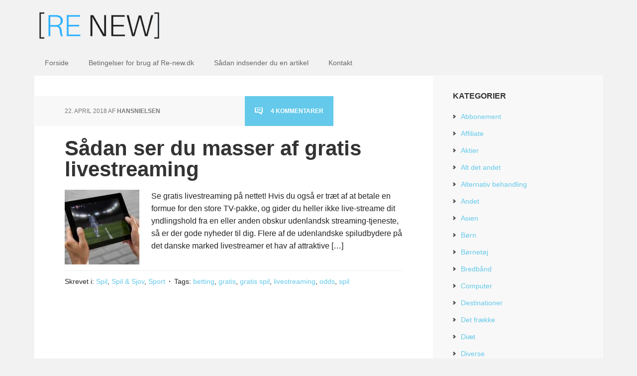

--- FILE ---
content_type: text/html; charset=UTF-8
request_url: https://www.re-new.dk/tag/odds/
body_size: 13181
content:
<!DOCTYPE html><html lang="da-DK"><head ><meta charset="UTF-8" /><meta name="viewport" content="width=device-width, initial-scale=1" /><meta name='robots' content='noindex, follow' /><style>img:is([sizes="auto" i], [sizes^="auto," i]) { contain-intrinsic-size: 3000px 1500px }</style><style type="text/css">.slide-excerpt { width: 30%; }
				.slide-excerpt { top: 0; }
				.slide-excerpt { left: 0; }
				.flexslider { max-width: 1140px; max-height: 445px; }
				.slide-image { max-height: 445px; }</style><style type="text/css">@media only screen
				and (min-device-width : 320px)
				and (max-device-width : 480px) {
					.slide-excerpt { display: none !important; }
				}</style><title>odds Archives - Re New</title><meta property="og:locale" content="da_DK" /><meta property="og:type" content="article" /><meta property="og:title" content="odds Archives - Re New" /><meta property="og:url" content="https://www.re-new.dk/tag/odds/" /><meta property="og:site_name" content="Re New" /> <script type="application/ld+json" class="yoast-schema-graph">{"@context":"https://schema.org","@graph":[{"@type":"CollectionPage","@id":"https://www.re-new.dk/tag/odds/","url":"https://www.re-new.dk/tag/odds/","name":"odds Archives - Re New","isPartOf":{"@id":"https://www.re-new.dk/#website"},"primaryImageOfPage":{"@id":"https://www.re-new.dk/tag/odds/#primaryimage"},"image":{"@id":"https://www.re-new.dk/tag/odds/#primaryimage"},"thumbnailUrl":"https://www.re-new.dk/wp-content/uploads/2016/11/gratis-livestreaming.jpeg","breadcrumb":{"@id":"https://www.re-new.dk/tag/odds/#breadcrumb"},"inLanguage":"da-DK"},{"@type":"ImageObject","inLanguage":"da-DK","@id":"https://www.re-new.dk/tag/odds/#primaryimage","url":"https://www.re-new.dk/wp-content/uploads/2016/11/gratis-livestreaming.jpeg","contentUrl":"https://www.re-new.dk/wp-content/uploads/2016/11/gratis-livestreaming.jpeg","width":2000,"height":1539,"caption":"Se gratis livestreaming hos spiludbyderne"},{"@type":"BreadcrumbList","@id":"https://www.re-new.dk/tag/odds/#breadcrumb","itemListElement":[{"@type":"ListItem","position":1,"name":"Hjem","item":"https://www.re-new.dk/"},{"@type":"ListItem","position":2,"name":"odds"}]},{"@type":"WebSite","@id":"https://www.re-new.dk/#website","url":"https://www.re-new.dk/","name":"Re New","description":"","potentialAction":[{"@type":"SearchAction","target":{"@type":"EntryPoint","urlTemplate":"https://www.re-new.dk/?s={search_term_string}"},"query-input":{"@type":"PropertyValueSpecification","valueRequired":true,"valueName":"search_term_string"}}],"inLanguage":"da-DK"}]}</script> <link rel='dns-prefetch' href='//fonts.googleapis.com' /><link rel="alternate" type="application/rss+xml" title="Re New &raquo; Feed" href="https://www.re-new.dk/feed/" /><link rel="alternate" type="application/rss+xml" title="Re New &raquo;-kommentar-feed" href="https://www.re-new.dk/comments/feed/" /><link rel="alternate" type="application/rss+xml" title="Re New &raquo; odds-tag-feed" href="https://www.re-new.dk/tag/odds/feed/" /><link data-optimized="2" rel="stylesheet" href="https://www.re-new.dk/wp-content/litespeed/css/efb3250f5472ca225d172e1dfbf3fde6.css?ver=1e50a" /><style id='classic-theme-styles-inline-css' type='text/css'>/*! This file is auto-generated */
.wp-block-button__link{color:#fff;background-color:#32373c;border-radius:9999px;box-shadow:none;text-decoration:none;padding:calc(.667em + 2px) calc(1.333em + 2px);font-size:1.125em}.wp-block-file__button{background:#32373c;color:#fff;text-decoration:none}</style><style id='global-styles-inline-css' type='text/css'>:root{--wp--preset--aspect-ratio--square: 1;--wp--preset--aspect-ratio--4-3: 4/3;--wp--preset--aspect-ratio--3-4: 3/4;--wp--preset--aspect-ratio--3-2: 3/2;--wp--preset--aspect-ratio--2-3: 2/3;--wp--preset--aspect-ratio--16-9: 16/9;--wp--preset--aspect-ratio--9-16: 9/16;--wp--preset--color--black: #000000;--wp--preset--color--cyan-bluish-gray: #abb8c3;--wp--preset--color--white: #ffffff;--wp--preset--color--pale-pink: #f78da7;--wp--preset--color--vivid-red: #cf2e2e;--wp--preset--color--luminous-vivid-orange: #ff6900;--wp--preset--color--luminous-vivid-amber: #fcb900;--wp--preset--color--light-green-cyan: #7bdcb5;--wp--preset--color--vivid-green-cyan: #00d084;--wp--preset--color--pale-cyan-blue: #8ed1fc;--wp--preset--color--vivid-cyan-blue: #0693e3;--wp--preset--color--vivid-purple: #9b51e0;--wp--preset--gradient--vivid-cyan-blue-to-vivid-purple: linear-gradient(135deg,rgba(6,147,227,1) 0%,rgb(155,81,224) 100%);--wp--preset--gradient--light-green-cyan-to-vivid-green-cyan: linear-gradient(135deg,rgb(122,220,180) 0%,rgb(0,208,130) 100%);--wp--preset--gradient--luminous-vivid-amber-to-luminous-vivid-orange: linear-gradient(135deg,rgba(252,185,0,1) 0%,rgba(255,105,0,1) 100%);--wp--preset--gradient--luminous-vivid-orange-to-vivid-red: linear-gradient(135deg,rgba(255,105,0,1) 0%,rgb(207,46,46) 100%);--wp--preset--gradient--very-light-gray-to-cyan-bluish-gray: linear-gradient(135deg,rgb(238,238,238) 0%,rgb(169,184,195) 100%);--wp--preset--gradient--cool-to-warm-spectrum: linear-gradient(135deg,rgb(74,234,220) 0%,rgb(151,120,209) 20%,rgb(207,42,186) 40%,rgb(238,44,130) 60%,rgb(251,105,98) 80%,rgb(254,248,76) 100%);--wp--preset--gradient--blush-light-purple: linear-gradient(135deg,rgb(255,206,236) 0%,rgb(152,150,240) 100%);--wp--preset--gradient--blush-bordeaux: linear-gradient(135deg,rgb(254,205,165) 0%,rgb(254,45,45) 50%,rgb(107,0,62) 100%);--wp--preset--gradient--luminous-dusk: linear-gradient(135deg,rgb(255,203,112) 0%,rgb(199,81,192) 50%,rgb(65,88,208) 100%);--wp--preset--gradient--pale-ocean: linear-gradient(135deg,rgb(255,245,203) 0%,rgb(182,227,212) 50%,rgb(51,167,181) 100%);--wp--preset--gradient--electric-grass: linear-gradient(135deg,rgb(202,248,128) 0%,rgb(113,206,126) 100%);--wp--preset--gradient--midnight: linear-gradient(135deg,rgb(2,3,129) 0%,rgb(40,116,252) 100%);--wp--preset--font-size--small: 13px;--wp--preset--font-size--medium: 20px;--wp--preset--font-size--large: 36px;--wp--preset--font-size--x-large: 42px;--wp--preset--spacing--20: 0.44rem;--wp--preset--spacing--30: 0.67rem;--wp--preset--spacing--40: 1rem;--wp--preset--spacing--50: 1.5rem;--wp--preset--spacing--60: 2.25rem;--wp--preset--spacing--70: 3.38rem;--wp--preset--spacing--80: 5.06rem;--wp--preset--shadow--natural: 6px 6px 9px rgba(0, 0, 0, 0.2);--wp--preset--shadow--deep: 12px 12px 50px rgba(0, 0, 0, 0.4);--wp--preset--shadow--sharp: 6px 6px 0px rgba(0, 0, 0, 0.2);--wp--preset--shadow--outlined: 6px 6px 0px -3px rgba(255, 255, 255, 1), 6px 6px rgba(0, 0, 0, 1);--wp--preset--shadow--crisp: 6px 6px 0px rgba(0, 0, 0, 1);}:where(.is-layout-flex){gap: 0.5em;}:where(.is-layout-grid){gap: 0.5em;}body .is-layout-flex{display: flex;}.is-layout-flex{flex-wrap: wrap;align-items: center;}.is-layout-flex > :is(*, div){margin: 0;}body .is-layout-grid{display: grid;}.is-layout-grid > :is(*, div){margin: 0;}:where(.wp-block-columns.is-layout-flex){gap: 2em;}:where(.wp-block-columns.is-layout-grid){gap: 2em;}:where(.wp-block-post-template.is-layout-flex){gap: 1.25em;}:where(.wp-block-post-template.is-layout-grid){gap: 1.25em;}.has-black-color{color: var(--wp--preset--color--black) !important;}.has-cyan-bluish-gray-color{color: var(--wp--preset--color--cyan-bluish-gray) !important;}.has-white-color{color: var(--wp--preset--color--white) !important;}.has-pale-pink-color{color: var(--wp--preset--color--pale-pink) !important;}.has-vivid-red-color{color: var(--wp--preset--color--vivid-red) !important;}.has-luminous-vivid-orange-color{color: var(--wp--preset--color--luminous-vivid-orange) !important;}.has-luminous-vivid-amber-color{color: var(--wp--preset--color--luminous-vivid-amber) !important;}.has-light-green-cyan-color{color: var(--wp--preset--color--light-green-cyan) !important;}.has-vivid-green-cyan-color{color: var(--wp--preset--color--vivid-green-cyan) !important;}.has-pale-cyan-blue-color{color: var(--wp--preset--color--pale-cyan-blue) !important;}.has-vivid-cyan-blue-color{color: var(--wp--preset--color--vivid-cyan-blue) !important;}.has-vivid-purple-color{color: var(--wp--preset--color--vivid-purple) !important;}.has-black-background-color{background-color: var(--wp--preset--color--black) !important;}.has-cyan-bluish-gray-background-color{background-color: var(--wp--preset--color--cyan-bluish-gray) !important;}.has-white-background-color{background-color: var(--wp--preset--color--white) !important;}.has-pale-pink-background-color{background-color: var(--wp--preset--color--pale-pink) !important;}.has-vivid-red-background-color{background-color: var(--wp--preset--color--vivid-red) !important;}.has-luminous-vivid-orange-background-color{background-color: var(--wp--preset--color--luminous-vivid-orange) !important;}.has-luminous-vivid-amber-background-color{background-color: var(--wp--preset--color--luminous-vivid-amber) !important;}.has-light-green-cyan-background-color{background-color: var(--wp--preset--color--light-green-cyan) !important;}.has-vivid-green-cyan-background-color{background-color: var(--wp--preset--color--vivid-green-cyan) !important;}.has-pale-cyan-blue-background-color{background-color: var(--wp--preset--color--pale-cyan-blue) !important;}.has-vivid-cyan-blue-background-color{background-color: var(--wp--preset--color--vivid-cyan-blue) !important;}.has-vivid-purple-background-color{background-color: var(--wp--preset--color--vivid-purple) !important;}.has-black-border-color{border-color: var(--wp--preset--color--black) !important;}.has-cyan-bluish-gray-border-color{border-color: var(--wp--preset--color--cyan-bluish-gray) !important;}.has-white-border-color{border-color: var(--wp--preset--color--white) !important;}.has-pale-pink-border-color{border-color: var(--wp--preset--color--pale-pink) !important;}.has-vivid-red-border-color{border-color: var(--wp--preset--color--vivid-red) !important;}.has-luminous-vivid-orange-border-color{border-color: var(--wp--preset--color--luminous-vivid-orange) !important;}.has-luminous-vivid-amber-border-color{border-color: var(--wp--preset--color--luminous-vivid-amber) !important;}.has-light-green-cyan-border-color{border-color: var(--wp--preset--color--light-green-cyan) !important;}.has-vivid-green-cyan-border-color{border-color: var(--wp--preset--color--vivid-green-cyan) !important;}.has-pale-cyan-blue-border-color{border-color: var(--wp--preset--color--pale-cyan-blue) !important;}.has-vivid-cyan-blue-border-color{border-color: var(--wp--preset--color--vivid-cyan-blue) !important;}.has-vivid-purple-border-color{border-color: var(--wp--preset--color--vivid-purple) !important;}.has-vivid-cyan-blue-to-vivid-purple-gradient-background{background: var(--wp--preset--gradient--vivid-cyan-blue-to-vivid-purple) !important;}.has-light-green-cyan-to-vivid-green-cyan-gradient-background{background: var(--wp--preset--gradient--light-green-cyan-to-vivid-green-cyan) !important;}.has-luminous-vivid-amber-to-luminous-vivid-orange-gradient-background{background: var(--wp--preset--gradient--luminous-vivid-amber-to-luminous-vivid-orange) !important;}.has-luminous-vivid-orange-to-vivid-red-gradient-background{background: var(--wp--preset--gradient--luminous-vivid-orange-to-vivid-red) !important;}.has-very-light-gray-to-cyan-bluish-gray-gradient-background{background: var(--wp--preset--gradient--very-light-gray-to-cyan-bluish-gray) !important;}.has-cool-to-warm-spectrum-gradient-background{background: var(--wp--preset--gradient--cool-to-warm-spectrum) !important;}.has-blush-light-purple-gradient-background{background: var(--wp--preset--gradient--blush-light-purple) !important;}.has-blush-bordeaux-gradient-background{background: var(--wp--preset--gradient--blush-bordeaux) !important;}.has-luminous-dusk-gradient-background{background: var(--wp--preset--gradient--luminous-dusk) !important;}.has-pale-ocean-gradient-background{background: var(--wp--preset--gradient--pale-ocean) !important;}.has-electric-grass-gradient-background{background: var(--wp--preset--gradient--electric-grass) !important;}.has-midnight-gradient-background{background: var(--wp--preset--gradient--midnight) !important;}.has-small-font-size{font-size: var(--wp--preset--font-size--small) !important;}.has-medium-font-size{font-size: var(--wp--preset--font-size--medium) !important;}.has-large-font-size{font-size: var(--wp--preset--font-size--large) !important;}.has-x-large-font-size{font-size: var(--wp--preset--font-size--x-large) !important;}
:where(.wp-block-post-template.is-layout-flex){gap: 1.25em;}:where(.wp-block-post-template.is-layout-grid){gap: 1.25em;}
:where(.wp-block-columns.is-layout-flex){gap: 2em;}:where(.wp-block-columns.is-layout-grid){gap: 2em;}
:root :where(.wp-block-pullquote){font-size: 1.5em;line-height: 1.6;}</style> <script type="litespeed/javascript" data-src="https://www.re-new.dk/wp-includes/js/jquery/jquery.min.js" id="jquery-core-js"></script> <link rel="https://api.w.org/" href="https://www.re-new.dk/wp-json/" /><link rel="alternate" title="JSON" type="application/json" href="https://www.re-new.dk/wp-json/wp/v2/tags/1256" /><link rel="EditURI" type="application/rsd+xml" title="RSD" href="https://www.re-new.dk/xmlrpc.php?rsd" /><meta name="generator" content="WordPress 6.8.3" /><link rel="icon" href="https://www.re-new.dk/wp-content/themes/executive-pro/images/favicon.ico" /><link rel="pingback" href="https://www.re-new.dk/xmlrpc.php" /><style type="text/css">.site-title a { background: url(https://www.re-new.dk/wp-content/uploads/2016/11/cropped-re-new-artikeldatabase-logo.png) no-repeat !important; }</style><style type="text/css">.broken_link, a.broken_link {
	text-decoration: line-through;
}</style><style type="text/css" id="c4wp-checkout-css">.woocommerce-checkout .c4wp_captcha_field {
						margin-bottom: 10px;
						margin-top: 15px;
						position: relative;
						display: inline-block;
					}</style><style type="text/css" id="c4wp-v3-lp-form-css">.login #login, .login #lostpasswordform {
						min-width: 350px !important;
					}
					.wpforms-field-c4wp iframe {
						width: 100% !important;
					}</style><style type="text/css" id="c4wp-v3-lp-form-css">.login #login, .login #lostpasswordform {
					min-width: 350px !important;
				}
				.wpforms-field-c4wp iframe {
					width: 100% !important;
				}</style></head><body class="archive tag tag-odds tag-1256 wp-theme-genesis wp-child-theme-executive-pro custom-header header-image header-full-width content-sidebar genesis-breadcrumbs-hidden genesis-footer-widgets-hidden"><div class="site-container"><header class="site-header"><div class="wrap"><div class="title-area"><p class="site-title"><a href="https://www.re-new.dk/">Re New</a></p></div></div></header><nav class="nav-primary" aria-label="Main"><div class="wrap"><ul id="menu-main_menu" class="menu genesis-nav-menu menu-primary"><li id="menu-item-5999" class="menu-item menu-item-type-custom menu-item-object-custom menu-item-home menu-item-5999"><a href="https://www.re-new.dk/"><span >Forside</span></a></li><li id="menu-item-5998" class="menu-item menu-item-type-post_type menu-item-object-page menu-item-5998"><a href="https://www.re-new.dk/betingelser/"><span >Betingelser for brug af Re-new.dk</span></a></li><li id="menu-item-5996" class="menu-item menu-item-type-post_type menu-item-object-page menu-item-5996"><a href="https://www.re-new.dk/sadan-indsender-du-en-artikel/"><span >Sådan indsender du en artikel</span></a></li><li id="menu-item-5997" class="menu-item menu-item-type-post_type menu-item-object-page menu-item-5997"><a href="https://www.re-new.dk/kontakt/"><span >Kontakt</span></a></li></ul></div></nav><div class="site-inner"><div class="content-sidebar-wrap"><main class="content"><article class="post-8684 post type-post status-publish format-standard has-post-thumbnail category-spil category-spil-sjov category-sport tag-betting tag-gratis tag-gratis-spil tag-livestreaming tag-odds tag-spil-2 entry" aria-label="Sådan ser du masser af gratis livestreaming"><header class="entry-header"><p class="entry-meta"><time class="entry-time">22. april 2018</time> af <span class="entry-author"><a href="https://www.re-new.dk/author/hansnielsen/" class="entry-author-link" rel="author"><span class="entry-author-name">hansnielsen</span></a></span> <span class="entry-comments-link"><a href="https://www.re-new.dk/saadan-ser-du-masser-af-gratis-livestreaming/#comments">4 kommentarer</a></span></p><h2 class="entry-title"><a class="entry-title-link" rel="bookmark" href="https://www.re-new.dk/saadan-ser-du-masser-af-gratis-livestreaming/">Sådan ser du masser af gratis livestreaming</a></h2></header><div class="entry-content"><a class="entry-image-link" href="https://www.re-new.dk/saadan-ser-du-masser-af-gratis-livestreaming/" aria-hidden="true" tabindex="-1"><img data-lazyloaded="1" src="[data-uri]" width="150" height="150" data-src="https://www.re-new.dk/wp-content/uploads/2016/11/gratis-livestreaming-150x150.jpeg" class="alignleft post-image entry-image" alt="Se gratis livestreaming hos spiludbyderne" decoding="async" /></a><p>Se gratis livestreaming på nettet! Hvis du også er træt af at betale en formue for den store TV-pakke, og gider du heller ikke live-streame dit yndlingshold fra en eller anden obskur udenlandsk streaming-tjeneste, så er der gode nyheder til dig. Flere af de udenlandske spiludbydere på det danske marked livestreamer et hav af attraktive [&hellip;]</p></div><footer class="entry-footer"><p class="entry-meta"><span class="entry-categories">Skrevet i: <a href="https://www.re-new.dk/computer-2/spil/" rel="category tag">Spil</a>, <a href="https://www.re-new.dk/underholdning/spil-sjov/" rel="category tag">Spil &amp; Sjov</a>, <a href="https://www.re-new.dk/hobby/sport/" rel="category tag">Sport</a></span> <span class="entry-tags">Tags: <a href="https://www.re-new.dk/tag/betting/" rel="tag">betting</a>, <a href="https://www.re-new.dk/tag/gratis/" rel="tag">gratis</a>, <a href="https://www.re-new.dk/tag/gratis-spil/" rel="tag">gratis spil</a>, <a href="https://www.re-new.dk/tag/livestreaming/" rel="tag">livestreaming</a>, <a href="https://www.re-new.dk/tag/odds/" rel="tag">odds</a>, <a href="https://www.re-new.dk/tag/spil-2/" rel="tag">spil</a></span></p></footer></article></main><aside class="sidebar sidebar-primary widget-area" role="complementary" aria-label="Primær Sidebar"><section id="categories-3" class="widget widget_categories"><div class="widget-wrap"><h4 class="widget-title widgettitle">Kategorier</h4><ul><li class="cat-item cat-item-90"><a href="https://www.re-new.dk/mobiltelefoni/abbonement/">Abbonement</a></li><li class="cat-item cat-item-91"><a href="https://www.re-new.dk/uncategorized/affiliate/">Affiliate</a></li><li class="cat-item cat-item-92"><a href="https://www.re-new.dk/erhverv-%c3%b8konomi/aktier/">Aktier</a></li><li class="cat-item cat-item-93"><a href="https://www.re-new.dk/andet/alt-det-andet/">Alt det andet</a></li><li class="cat-item cat-item-94"><a href="https://www.re-new.dk/helbred-motion/alternativ-behandling/">Alternativ behandling</a></li><li class="cat-item cat-item-4"><a href="https://www.re-new.dk/andet/">Andet</a></li><li class="cat-item cat-item-95"><a href="https://www.re-new.dk/steder-rejse-artikler/asien/">Asien</a></li><li class="cat-item cat-item-5"><a href="https://www.re-new.dk/andet/born/">Børn</a></li><li class="cat-item cat-item-101"><a href="https://www.re-new.dk/webshops/bornetoj/">Børnetøj</a></li><li class="cat-item cat-item-99"><a href="https://www.re-new.dk/webshops/bredband/">Bredbånd</a></li><li class="cat-item cat-item-6"><a href="https://www.re-new.dk/computer-2/">Computer</a></li><li class="cat-item cat-item-103"><a href="https://www.re-new.dk/steder-rejse-artikler/destinationer/">Destinationer</a></li><li class="cat-item cat-item-7"><a href="https://www.re-new.dk/andet/det-fraekke/">Det frække</a></li><li class="cat-item cat-item-105"><a href="https://www.re-new.dk/helbred-motion/diaet/">Diæt</a></li><li class="cat-item cat-item-1"><a href="https://www.re-new.dk/uncategorized/">Diverse</a></li><li class="cat-item cat-item-104"><a href="https://www.re-new.dk/guides/diverse-guides/">Diverse guides</a></li><li class="cat-item cat-item-106"><a href="https://www.re-new.dk/webshops/elektronik/">Elektronik</a></li><li class="cat-item cat-item-8"><a href="https://www.re-new.dk/erhverv-%c3%b8konomi/">Erhverv &amp; Økonomi</a></li><li class="cat-item cat-item-9"><a href="https://www.re-new.dk/erhverv-%c3%b8konomi/erhverv-nyheder/">Erhverv nyheder</a></li><li class="cat-item cat-item-107"><a href="https://www.re-new.dk/steder-rejse-artikler/europa/">Europa</a></li><li class="cat-item cat-item-10"><a href="https://www.re-new.dk/familie/">Familie</a></li><li class="cat-item cat-item-1098"><a href="https://www.re-new.dk/feature/">feature</a></li><li class="cat-item cat-item-11"><a href="https://www.re-new.dk/familie/fest/">Fest</a></li><li class="cat-item cat-item-108"><a href="https://www.re-new.dk/kunst-2/film-fjernsyn/">Film &#8211; Fjernsyn</a></li><li class="cat-item cat-item-109"><a href="https://www.re-new.dk/helbred-motion/fitness/">Fitness</a></li><li class="cat-item cat-item-12"><a href="https://www.re-new.dk/business-career/">Forretning &#8211; Karriere</a></li><li class="cat-item cat-item-13"><a href="https://www.re-new.dk/erhverv-%c3%b8konomi/forsikring/">Forsikring</a></li><li class="cat-item cat-item-111"><a href="https://www.re-new.dk/underholdning/fritid-rejser/">Fritid &amp; Rejser</a></li><li class="cat-item cat-item-114"><a href="https://www.re-new.dk/underholdning/gratis-underholdning/">Gratis underholdning</a></li><li class="cat-item cat-item-14"><a href="https://www.re-new.dk/guides/">Guides</a></li><li class="cat-item cat-item-15"><a href="https://www.re-new.dk/computer-2/hardware/">Hardware</a></li><li class="cat-item cat-item-16"><a href="https://www.re-new.dk/helbred-motion/">Helbred &amp; Motion</a></li><li class="cat-item cat-item-115"><a href="https://www.re-new.dk/samfund-kultur/historie-kultur/">Historie &#8211; Kultur</a></li><li class="cat-item cat-item-17"><a href="https://www.re-new.dk/hobby/">Hobby</a></li><li class="cat-item cat-item-18"><a href="https://www.re-new.dk/hobby/hus-have/">Hus &amp; Have</a></li><li class="cat-item cat-item-19"><a href="https://www.re-new.dk/ikke-kategoriseret/">Ikke kategoriseret</a></li><li class="cat-item cat-item-20"><a href="https://www.re-new.dk/andet/indendors/">Indendørs</a></li><li class="cat-item cat-item-21"><a href="https://www.re-new.dk/uncategorized/internet-markedsforing/">Internet markedsføring</a></li><li class="cat-item cat-item-22"><a href="https://www.re-new.dk/business-career/karriere/">Karriere</a></li><li class="cat-item cat-item-26"><a href="https://www.re-new.dk/familie/kaerlighed/">Kærlighed</a></li><li class="cat-item cat-item-23"><a href="https://www.re-new.dk/erhverv-%c3%b8konomi/kontorartikler/">Kontorartikler</a></li><li class="cat-item cat-item-27"><a href="https://www.re-new.dk/guides/kobs-guide/">Købs Guide</a></li><li class="cat-item cat-item-24"><a href="https://www.re-new.dk/hobby/kunst/">Kunst</a></li><li class="cat-item cat-item-25"><a href="https://www.re-new.dk/kunst-2/">Kunst &amp; Kultur</a></li><li class="cat-item cat-item-28"><a href="https://www.re-new.dk/erhverv-%c3%b8konomi/lan/">Lån</a></li><li class="cat-item cat-item-29"><a href="https://www.re-new.dk/business-career/ledelse/">Ledelse</a></li><li class="cat-item cat-item-30"><a href="https://www.re-new.dk/hobby/legetoj/">Legetøj</a></li><li class="cat-item cat-item-120"><a href="https://www.re-new.dk/webshops/legetoj-webshops/">Legetøj</a></li><li class="cat-item cat-item-31"><a href="https://www.re-new.dk/familie/levestil/">Levestil</a></li><li class="cat-item cat-item-33"><a href="https://www.re-new.dk/marketing/">Marketing</a></li><li class="cat-item cat-item-34"><a href="https://www.re-new.dk/helbred-motion/medicin/">Medicin</a></li><li class="cat-item cat-item-37"><a href="https://www.re-new.dk/mobiltelefoni/">Mobiltelefoni</a></li><li class="cat-item cat-item-40"><a href="https://www.re-new.dk/hobby/mobler/">Møbler</a></li><li class="cat-item cat-item-125"><a href="https://www.re-new.dk/webshops/mobler-webshops/">Møbler</a></li><li class="cat-item cat-item-38"><a href="https://www.re-new.dk/kunst-2/museer/">Museer</a></li><li class="cat-item cat-item-41"><a href="https://www.re-new.dk/computer-2/netvaerk/">Netværk</a></li><li class="cat-item cat-item-43"><a href="https://www.re-new.dk/marketing/offline/">Offline</a></li><li class="cat-item cat-item-45"><a href="https://www.re-new.dk/marketing/online-markedsforing/">Online Markedsføring</a></li><li class="cat-item cat-item-127"><a href="https://www.re-new.dk/underholdning/online-underholdning/">Online underholdning</a></li><li class="cat-item cat-item-89"><a href="https://www.re-new.dk/samfund-kultur/%c3%b8konomi/">Økonomi</a></li><li class="cat-item cat-item-128"><a href="https://www.re-new.dk/samfund-kultur/politik/">Politik</a></li><li class="cat-item cat-item-47"><a href="https://www.re-new.dk/guides/prissammenligning/">Prissamenligning</a></li><li class="cat-item cat-item-49"><a href="https://www.re-new.dk/familie/psykologi/">Psykologi</a></li><li class="cat-item cat-item-51"><a href="https://www.re-new.dk/erhverv-%c3%b8konomi/radgivning/">Rådgivning</a></li><li class="cat-item cat-item-52"><a href="https://www.re-new.dk/guides/rejse/">Rejse</a></li><li class="cat-item cat-item-129"><a href="https://www.re-new.dk/steder-rejse-artikler/travel-tips/">Rejse Tips</a></li><li class="cat-item cat-item-53"><a href="https://www.re-new.dk/guides/restaurant-guide/">Restaurant guide</a></li><li class="cat-item cat-item-54"><a href="https://www.re-new.dk/business-career/salg/">salg</a></li><li class="cat-item cat-item-57"><a href="https://www.re-new.dk/business-career/sales-marketing/">salg &#8211; Marketing</a></li><li class="cat-item cat-item-55"><a href="https://www.re-new.dk/computer-2/salg-bytte/">Salg &amp; bytte</a></li><li class="cat-item cat-item-56"><a href="https://www.re-new.dk/mobiltelefoni/salg-handel/">Salg &amp; Handel</a></li><li class="cat-item cat-item-58"><a href="https://www.re-new.dk/samfund-kultur/">Samfund &amp; Kultur</a></li><li class="cat-item cat-item-59"><a href="https://www.re-new.dk/samfund-kultur/samfundet/">Samfundet</a></li><li class="cat-item cat-item-62"><a href="https://www.re-new.dk/kunst-2/sevaerdigheder/">Seværdigheder</a></li><li class="cat-item cat-item-130"><a href="https://www.re-new.dk/underholdning/shopping/">Shopping</a></li><li class="cat-item cat-item-63"><a href="https://www.re-new.dk/helbred-motion/slankekur/">Slankekur</a></li><li class="cat-item cat-item-65"><a href="https://www.re-new.dk/computer-2/spil/">Spil</a></li><li class="cat-item cat-item-131"><a href="https://www.re-new.dk/underholdning/spil-sjov/">Spil &amp; Sjov</a></li><li class="cat-item cat-item-66"><a href="https://www.re-new.dk/guides/spise-guide/">Spise guide</a></li><li class="cat-item cat-item-67"><a href="https://www.re-new.dk/hobby/sport/">Sport</a></li><li class="cat-item cat-item-68"><a href="https://www.re-new.dk/steder-rejse-artikler/">Steder &#8211; Rejse artikler</a></li><li class="cat-item cat-item-72"><a href="https://www.re-new.dk/helbred-motion/tandpleje/">Tandpleje</a></li><li class="cat-item cat-item-73"><a href="https://www.re-new.dk/computer-2/teknik/">Teknik</a></li><li class="cat-item cat-item-74"><a href="https://www.re-new.dk/mobiltelefoni/telefoner/">Telefoner</a></li><li class="cat-item cat-item-75"><a href="https://www.re-new.dk/familie/terapi/">Terapi</a></li><li class="cat-item cat-item-76"><a href="https://www.re-new.dk/uncategorized/tjen-penge/">Tjen penge</a></li><li class="cat-item cat-item-77"><a href="https://www.re-new.dk/business-career/uddannelse-kursus/">Uddannelse &amp; kursus</a></li><li class="cat-item cat-item-78"><a href="https://www.re-new.dk/andet/udendors/">Udendørs</a></li><li class="cat-item cat-item-79"><a href="https://www.re-new.dk/samfund-kultur/udland/">Udland</a></li><li class="cat-item cat-item-80"><a href="https://www.re-new.dk/underholdning/">Underholdning</a></li><li class="cat-item cat-item-85"><a href="https://www.re-new.dk/helbred-motion/vaegttab/">Vægttab</a></li><li class="cat-item cat-item-81"><a href="https://www.re-new.dk/familie/venskab/">Venskab</a></li><li class="cat-item cat-item-82"><a href="https://www.re-new.dk/uncategorized/viden-pa-internettet/">Viden på internettet</a></li><li class="cat-item cat-item-84"><a href="https://www.re-new.dk/andet/voksne/">Voksne</a></li><li class="cat-item cat-item-87"><a href="https://www.re-new.dk/guides/webshop-guide/">Webshop guide</a></li><li class="cat-item cat-item-88"><a href="https://www.re-new.dk/webshops/">Webshops</a></li></ul></div></section><section id="nav_menu-2" class="widget widget_nav_menu"><div class="widget-wrap"><h4 class="widget-title widgettitle">Valgmuligheder</h4><div class="menu-sidebar_menu-container"><ul id="menu-sidebar_menu" class="menu"><li id="menu-item-6015" class="menu-item menu-item-type-custom menu-item-object-custom menu-item-6015"><a href="https://www.re-new.dk/wp-login.php?action=register">Opret forfatterprofil</a></li><li id="menu-item-6014" class="menu-item menu-item-type-post_type menu-item-object-page menu-item-6014"><a href="https://www.re-new.dk/betingelser/">Betingelser for brug</a></li><li id="menu-item-6012" class="menu-item menu-item-type-post_type menu-item-object-page menu-item-6012"><a href="https://www.re-new.dk/sadan-indsender-du-en-artikel/">Sådan indsender du en artikel</a></li><li id="menu-item-6013" class="menu-item menu-item-type-post_type menu-item-object-page menu-item-6013"><a href="https://www.re-new.dk/kontakt/">Kontakt</a></li></ul></div></div></section><section id="featured-post-2" class="widget featured-content featuredpost"><div class="widget-wrap"><h4 class="widget-title widgettitle">Nyeste artikler</h4><article class="post-9939 post type-post status-publish format-standard has-post-thumbnail category-business-career category-ledelse entry" aria-label="Guide til demokratisk ledelse &#8211; din vej til engagement og trivsel"><header class="entry-header"><h2 class="entry-title"><a href="https://www.re-new.dk/demokratisk-ledelse-vej-til-engagement-og-trivsel/">Guide til demokratisk ledelse &#8211; din vej til engagement og trivsel</a></h2></header></article><article class="post-9976 post type-post status-publish format-standard has-post-thumbnail category-forsikring category-radgivning entry" aria-label="Er dit hus i risikozonen? Derfor er stormflodssikring af boligen afgørende"><header class="entry-header"><h2 class="entry-title"><a href="https://www.re-new.dk/derfor-er-stormflodssikring-af-bolig-afgoerende/">Er dit hus i risikozonen? Derfor er stormflodssikring af boligen afgørende</a></h2></header></article><article class="post-9971 post type-post status-publish format-standard has-post-thumbnail category-ledelse entry" aria-label="Når vækst kræver forandring: Ledelse i den voksende virksomhed"><header class="entry-header"><h2 class="entry-title"><a href="https://www.re-new.dk/ledelse-i-den-voksende-virksomhed/">Når vækst kræver forandring: Ledelse i den voksende virksomhed</a></h2></header></article><article class="post-9962 post type-post status-publish format-standard has-post-thumbnail category-uncategorized category-business-career category-karriere category-ledelse entry" aria-label="Frokostordning som karrierefaktor: Hvorfor toptalenter vælger arbejdsplads efter madkonceptet"><header class="entry-header"><h2 class="entry-title"><a href="https://www.re-new.dk/frokostordning-og-tiltraekning-af-toptalenter/">Frokostordning som karrierefaktor: Hvorfor toptalenter vælger arbejdsplads efter madkonceptet</a></h2></header></article><article class="post-9957 post type-post status-publish format-standard has-post-thumbnail category-ledelse category-uddannelse-kursus tag-arbejdsmiljoe-kursus tag-psykologisk-tryghed entry" aria-label="Psykologisk tryghed på arbejdspladsen: Nøglen til et sundt arbejdsmiljø"><header class="entry-header"><h2 class="entry-title"><a href="https://www.re-new.dk/psykologisk-tryghed-paa-arbejdspladsen-og-sundt-arbejdsmiljoe/">Psykologisk tryghed på arbejdspladsen: Nøglen til et sundt arbejdsmiljø</a></h2></header></article></div></section></aside></div></div><footer class="site-footer"><div class="wrap"><p>Copyright &#x000A9;&nbsp;2026 · <a href="http://my.studiopress.com/themes/executive/">Executive Pro Theme</a> til <a href="https://www.studiopress.com/">Genesis Framework</a> · <a href="https://wordpress.org/">WordPress</a> · <a rel="nofollow" href="https://www.re-new.dk/wp-login.php">Log ind</a></p></div></footer></div><script type="speculationrules">{"prefetch":[{"source":"document","where":{"and":[{"href_matches":"\/*"},{"not":{"href_matches":["\/wp-*.php","\/wp-admin\/*","\/wp-content\/uploads\/*","\/wp-content\/*","\/wp-content\/plugins\/*","\/wp-content\/themes\/executive-pro\/*","\/wp-content\/themes\/genesis\/*","\/*\\?(.+)"]}},{"not":{"selector_matches":"a[rel~=\"nofollow\"]"}},{"not":{"selector_matches":".no-prefetch, .no-prefetch a"}}]},"eagerness":"conservative"}]}</script> <script type="litespeed/javascript">jQuery(document).ready(function($){$(".flexslider").flexslider({controlsContainer:"#genesis-responsive-slider",animation:"slide",directionNav:1,controlNav:1,animationDuration:800,slideshowSpeed:6000})})</script>  <script  id="c4wp-recaptcha-js" type="litespeed/javascript" data-src="https://www.google.com/recaptcha/api.js?render=6LfcTq4UAAAAABYShwsyqrThsVkE70T81MK-5bEW&#038;hl=en"></script> <script id="c4wp-inline-js" type="litespeed/javascript">let c4wp_onloadCallback=function(){for(var i=0;i<document.forms.length;i++){let form=document.forms[i];let captcha_div=form.querySelector('.c4wp_captcha_field_div:not(.rendered)');let jetpack_sso=form.querySelector('#jetpack-sso-wrap');var wcblock_submit=form.querySelector('.wc-block-components-checkout-place-order-button');var has_wc_submit=null!==wcblock_submit;if(null===captcha_div&&!has_wc_submit||form.id=='create-group-form'){if(!form.parentElement.classList.contains('nf-form-layout')){continue}}
if(!has_wc_submit){if(!(captcha_div.offsetWidth||captcha_div.offsetHeight||captcha_div.getClientRects().length)){if(jetpack_sso==null&&!form.classList.contains('woocommerce-form-login')){continue}}}
let alreadyCloned=form.querySelector('.c4wp-submit');if(null!=alreadyCloned){continue}
let foundSubmitBtn=form.querySelector('#signup-form [type=submit], [type=submit]:not(#group-creation-create):not([name="signup_submit"]):not([name="ac_form_submit"]):not(.verify-captcha)');let cloned=!1;let clone=!1;if(foundSubmitBtn){clone=foundSubmitBtn.cloneNode(!0);clone.classList.add('c4wp-submit');clone.removeAttribute('onclick');clone.removeAttribute('onkeypress');if(foundSubmitBtn.parentElement.form===null){foundSubmitBtn.parentElement.prepend(clone)}else{foundSubmitBtn.parentElement.insertBefore(clone,foundSubmitBtn)}
foundSubmitBtn.style.display="none";captcha_div=form.querySelector('.c4wp_captcha_field_div');cloned=!0}
if(has_wc_submit&&!form.classList.contains('c4wp-primed')){clone=wcblock_submit.cloneNode(!0);clone.classList.add('c4wp-submit');clone.classList.add('c4wp-clone');clone.removeAttribute('onclick');clone.removeAttribute('onkeypress');if(wcblock_submit.parentElement.form===null){wcblock_submit.parentElement.prepend(clone)}else{wcblock_submit.parentElement.insertBefore(clone,wcblock_submit)}
wcblock_submit.style.display="none";clone.addEventListener('click',function(e){if(form.classList.contains('c4wp_v2_fallback_active')){jQuery(form).find('.wc-block-components-checkout-place-order-button:not(.c4wp-submit)').click();return!0}else{grecaptcha.execute('6LfcTq4UAAAAABYShwsyqrThsVkE70T81MK-5bEW',).then(function(data){form.classList.add('c4wp-primed')})}});foundSubmitBtn=wcblock_submit;cloned=!0}
if(cloned){clone.addEventListener('click',function(event){logSubmit(event,'cloned',form,foundSubmitBtn)})}else{grecaptcha.execute('6LfcTq4UAAAAABYShwsyqrThsVkE70T81MK-5bEW',).then(function(data){var responseElem=form.querySelector('.c4wp_response');if(responseElem==null){var responseElem=document.querySelector('.c4wp_response')}
if(responseElem!=null){responseElem.setAttribute('value',data)}});form.addEventListener('submit',function(event){logSubmit(event,'other',form)})}
function logSubmit(event,form_type='',form,foundSubmitBtn){if(!form.classList.contains('c4wp_v2_fallback_active')&&!form.classList.contains('c4wp_verified')){event.preventDefault();try{grecaptcha.execute('6LfcTq4UAAAAABYShwsyqrThsVkE70T81MK-5bEW',).then(function(data){var responseElem=form.querySelector('.c4wp_response');if(responseElem==null){var responseElem=document.querySelector('.c4wp_response')}
responseElem.setAttribute('value',data);if(form.classList.contains('wc-block-checkout__form')){let input=document.querySelector('input[id*="c4wp-wc-checkout"]');let lastValue=input.value;var token=data;input.value=token;let event=new Event('input',{bubbles:!0});event.simulated=!0;let tracker=input._valueTracker;if(tracker){tracker.setValue(lastValue)}
input.dispatchEvent(event)}
if(foundSubmitBtn){foundSubmitBtn.click()}else if(form.classList.contains('wc-block-checkout__form')){jQuery(form).find('.wc-block-components-checkout-place-order-button:not(.c4wp-submit)').click()}else{if(typeof form.submit==='function'){form.submit()}else{HTMLFormElement.prototype.submit.call(form)}}
return!0})}catch(e){}}else{if(form.classList.contains('wpforms-form')||form.classList.contains('frm-fluent-form')||form.classList.contains('woocommerce-checkout')){return!0}
if(form.parentElement.classList.contains('nf-form-layout')){return!1}
if(form.classList.contains('wc-block-checkout__form')){return}
if(typeof form.submit==='function'){form.submit()}else{HTMLFormElement.prototype.submit.call(form)}
return!0}}}};grecaptcha.ready(c4wp_onloadCallback);if(typeof jQuery!=='undefined'){jQuery('body').on('click','.acomment-reply.bp-primary-action',function(e){c4wp_onloadCallback()})}
setInterval(c4wp_onloadCallback,110000);window.addEventListener("load",(event)=>{if(typeof jQuery!=='undefined'&&jQuery('input[id*="c4wp-wc-checkout"]').length){var element=document.createElement('div');var html='<div class="c4wp_captcha_field" style="margin-bottom: 10px" data-nonce="91db09c404"><div id="c4wp_captcha_field_0" class="c4wp_captcha_field_div"><input type="hidden" name="g-recaptcha-response" class="c4wp_response" aria-label="do not use" aria-readonly="true" value="" /></div></div>';element.innerHTML=html;jQuery('[class*="c4wp-wc-checkout"]').append(element);jQuery('[class*="c4wp-wc-checkout"]').find('*').off();c4wp_onloadCallback()}})</script> <script data-no-optimize="1">window.lazyLoadOptions=Object.assign({},{threshold:300},window.lazyLoadOptions||{});!function(t,e){"object"==typeof exports&&"undefined"!=typeof module?module.exports=e():"function"==typeof define&&define.amd?define(e):(t="undefined"!=typeof globalThis?globalThis:t||self).LazyLoad=e()}(this,function(){"use strict";function e(){return(e=Object.assign||function(t){for(var e=1;e<arguments.length;e++){var n,a=arguments[e];for(n in a)Object.prototype.hasOwnProperty.call(a,n)&&(t[n]=a[n])}return t}).apply(this,arguments)}function o(t){return e({},at,t)}function l(t,e){return t.getAttribute(gt+e)}function c(t){return l(t,vt)}function s(t,e){return function(t,e,n){e=gt+e;null!==n?t.setAttribute(e,n):t.removeAttribute(e)}(t,vt,e)}function i(t){return s(t,null),0}function r(t){return null===c(t)}function u(t){return c(t)===_t}function d(t,e,n,a){t&&(void 0===a?void 0===n?t(e):t(e,n):t(e,n,a))}function f(t,e){et?t.classList.add(e):t.className+=(t.className?" ":"")+e}function _(t,e){et?t.classList.remove(e):t.className=t.className.replace(new RegExp("(^|\\s+)"+e+"(\\s+|$)")," ").replace(/^\s+/,"").replace(/\s+$/,"")}function g(t){return t.llTempImage}function v(t,e){!e||(e=e._observer)&&e.unobserve(t)}function b(t,e){t&&(t.loadingCount+=e)}function p(t,e){t&&(t.toLoadCount=e)}function n(t){for(var e,n=[],a=0;e=t.children[a];a+=1)"SOURCE"===e.tagName&&n.push(e);return n}function h(t,e){(t=t.parentNode)&&"PICTURE"===t.tagName&&n(t).forEach(e)}function a(t,e){n(t).forEach(e)}function m(t){return!!t[lt]}function E(t){return t[lt]}function I(t){return delete t[lt]}function y(e,t){var n;m(e)||(n={},t.forEach(function(t){n[t]=e.getAttribute(t)}),e[lt]=n)}function L(a,t){var o;m(a)&&(o=E(a),t.forEach(function(t){var e,n;e=a,(t=o[n=t])?e.setAttribute(n,t):e.removeAttribute(n)}))}function k(t,e,n){f(t,e.class_loading),s(t,st),n&&(b(n,1),d(e.callback_loading,t,n))}function A(t,e,n){n&&t.setAttribute(e,n)}function O(t,e){A(t,rt,l(t,e.data_sizes)),A(t,it,l(t,e.data_srcset)),A(t,ot,l(t,e.data_src))}function w(t,e,n){var a=l(t,e.data_bg_multi),o=l(t,e.data_bg_multi_hidpi);(a=nt&&o?o:a)&&(t.style.backgroundImage=a,n=n,f(t=t,(e=e).class_applied),s(t,dt),n&&(e.unobserve_completed&&v(t,e),d(e.callback_applied,t,n)))}function x(t,e){!e||0<e.loadingCount||0<e.toLoadCount||d(t.callback_finish,e)}function M(t,e,n){t.addEventListener(e,n),t.llEvLisnrs[e]=n}function N(t){return!!t.llEvLisnrs}function z(t){if(N(t)){var e,n,a=t.llEvLisnrs;for(e in a){var o=a[e];n=e,o=o,t.removeEventListener(n,o)}delete t.llEvLisnrs}}function C(t,e,n){var a;delete t.llTempImage,b(n,-1),(a=n)&&--a.toLoadCount,_(t,e.class_loading),e.unobserve_completed&&v(t,n)}function R(i,r,c){var l=g(i)||i;N(l)||function(t,e,n){N(t)||(t.llEvLisnrs={});var a="VIDEO"===t.tagName?"loadeddata":"load";M(t,a,e),M(t,"error",n)}(l,function(t){var e,n,a,o;n=r,a=c,o=u(e=i),C(e,n,a),f(e,n.class_loaded),s(e,ut),d(n.callback_loaded,e,a),o||x(n,a),z(l)},function(t){var e,n,a,o;n=r,a=c,o=u(e=i),C(e,n,a),f(e,n.class_error),s(e,ft),d(n.callback_error,e,a),o||x(n,a),z(l)})}function T(t,e,n){var a,o,i,r,c;t.llTempImage=document.createElement("IMG"),R(t,e,n),m(c=t)||(c[lt]={backgroundImage:c.style.backgroundImage}),i=n,r=l(a=t,(o=e).data_bg),c=l(a,o.data_bg_hidpi),(r=nt&&c?c:r)&&(a.style.backgroundImage='url("'.concat(r,'")'),g(a).setAttribute(ot,r),k(a,o,i)),w(t,e,n)}function G(t,e,n){var a;R(t,e,n),a=e,e=n,(t=Et[(n=t).tagName])&&(t(n,a),k(n,a,e))}function D(t,e,n){var a;a=t,(-1<It.indexOf(a.tagName)?G:T)(t,e,n)}function S(t,e,n){var a;t.setAttribute("loading","lazy"),R(t,e,n),a=e,(e=Et[(n=t).tagName])&&e(n,a),s(t,_t)}function V(t){t.removeAttribute(ot),t.removeAttribute(it),t.removeAttribute(rt)}function j(t){h(t,function(t){L(t,mt)}),L(t,mt)}function F(t){var e;(e=yt[t.tagName])?e(t):m(e=t)&&(t=E(e),e.style.backgroundImage=t.backgroundImage)}function P(t,e){var n;F(t),n=e,r(e=t)||u(e)||(_(e,n.class_entered),_(e,n.class_exited),_(e,n.class_applied),_(e,n.class_loading),_(e,n.class_loaded),_(e,n.class_error)),i(t),I(t)}function U(t,e,n,a){var o;n.cancel_on_exit&&(c(t)!==st||"IMG"===t.tagName&&(z(t),h(o=t,function(t){V(t)}),V(o),j(t),_(t,n.class_loading),b(a,-1),i(t),d(n.callback_cancel,t,e,a)))}function $(t,e,n,a){var o,i,r=(i=t,0<=bt.indexOf(c(i)));s(t,"entered"),f(t,n.class_entered),_(t,n.class_exited),o=t,i=a,n.unobserve_entered&&v(o,i),d(n.callback_enter,t,e,a),r||D(t,n,a)}function q(t){return t.use_native&&"loading"in HTMLImageElement.prototype}function H(t,o,i){t.forEach(function(t){return(a=t).isIntersecting||0<a.intersectionRatio?$(t.target,t,o,i):(e=t.target,n=t,a=o,t=i,void(r(e)||(f(e,a.class_exited),U(e,n,a,t),d(a.callback_exit,e,n,t))));var e,n,a})}function B(e,n){var t;tt&&!q(e)&&(n._observer=new IntersectionObserver(function(t){H(t,e,n)},{root:(t=e).container===document?null:t.container,rootMargin:t.thresholds||t.threshold+"px"}))}function J(t){return Array.prototype.slice.call(t)}function K(t){return t.container.querySelectorAll(t.elements_selector)}function Q(t){return c(t)===ft}function W(t,e){return e=t||K(e),J(e).filter(r)}function X(e,t){var n;(n=K(e),J(n).filter(Q)).forEach(function(t){_(t,e.class_error),i(t)}),t.update()}function t(t,e){var n,a,t=o(t);this._settings=t,this.loadingCount=0,B(t,this),n=t,a=this,Y&&window.addEventListener("online",function(){X(n,a)}),this.update(e)}var Y="undefined"!=typeof window,Z=Y&&!("onscroll"in window)||"undefined"!=typeof navigator&&/(gle|ing|ro)bot|crawl|spider/i.test(navigator.userAgent),tt=Y&&"IntersectionObserver"in window,et=Y&&"classList"in document.createElement("p"),nt=Y&&1<window.devicePixelRatio,at={elements_selector:".lazy",container:Z||Y?document:null,threshold:300,thresholds:null,data_src:"src",data_srcset:"srcset",data_sizes:"sizes",data_bg:"bg",data_bg_hidpi:"bg-hidpi",data_bg_multi:"bg-multi",data_bg_multi_hidpi:"bg-multi-hidpi",data_poster:"poster",class_applied:"applied",class_loading:"litespeed-loading",class_loaded:"litespeed-loaded",class_error:"error",class_entered:"entered",class_exited:"exited",unobserve_completed:!0,unobserve_entered:!1,cancel_on_exit:!0,callback_enter:null,callback_exit:null,callback_applied:null,callback_loading:null,callback_loaded:null,callback_error:null,callback_finish:null,callback_cancel:null,use_native:!1},ot="src",it="srcset",rt="sizes",ct="poster",lt="llOriginalAttrs",st="loading",ut="loaded",dt="applied",ft="error",_t="native",gt="data-",vt="ll-status",bt=[st,ut,dt,ft],pt=[ot],ht=[ot,ct],mt=[ot,it,rt],Et={IMG:function(t,e){h(t,function(t){y(t,mt),O(t,e)}),y(t,mt),O(t,e)},IFRAME:function(t,e){y(t,pt),A(t,ot,l(t,e.data_src))},VIDEO:function(t,e){a(t,function(t){y(t,pt),A(t,ot,l(t,e.data_src))}),y(t,ht),A(t,ct,l(t,e.data_poster)),A(t,ot,l(t,e.data_src)),t.load()}},It=["IMG","IFRAME","VIDEO"],yt={IMG:j,IFRAME:function(t){L(t,pt)},VIDEO:function(t){a(t,function(t){L(t,pt)}),L(t,ht),t.load()}},Lt=["IMG","IFRAME","VIDEO"];return t.prototype={update:function(t){var e,n,a,o=this._settings,i=W(t,o);{if(p(this,i.length),!Z&&tt)return q(o)?(e=o,n=this,i.forEach(function(t){-1!==Lt.indexOf(t.tagName)&&S(t,e,n)}),void p(n,0)):(t=this._observer,o=i,t.disconnect(),a=t,void o.forEach(function(t){a.observe(t)}));this.loadAll(i)}},destroy:function(){this._observer&&this._observer.disconnect(),K(this._settings).forEach(function(t){I(t)}),delete this._observer,delete this._settings,delete this.loadingCount,delete this.toLoadCount},loadAll:function(t){var e=this,n=this._settings;W(t,n).forEach(function(t){v(t,e),D(t,n,e)})},restoreAll:function(){var e=this._settings;K(e).forEach(function(t){P(t,e)})}},t.load=function(t,e){e=o(e);D(t,e)},t.resetStatus=function(t){i(t)},t}),function(t,e){"use strict";function n(){e.body.classList.add("litespeed_lazyloaded")}function a(){console.log("[LiteSpeed] Start Lazy Load"),o=new LazyLoad(Object.assign({},t.lazyLoadOptions||{},{elements_selector:"[data-lazyloaded]",callback_finish:n})),i=function(){o.update()},t.MutationObserver&&new MutationObserver(i).observe(e.documentElement,{childList:!0,subtree:!0,attributes:!0})}var o,i;t.addEventListener?t.addEventListener("load",a,!1):t.attachEvent("onload",a)}(window,document);</script><script data-no-optimize="1">window.litespeed_ui_events=window.litespeed_ui_events||["mouseover","click","keydown","wheel","touchmove","touchstart"];var urlCreator=window.URL||window.webkitURL;function litespeed_load_delayed_js_force(){console.log("[LiteSpeed] Start Load JS Delayed"),litespeed_ui_events.forEach(e=>{window.removeEventListener(e,litespeed_load_delayed_js_force,{passive:!0})}),document.querySelectorAll("iframe[data-litespeed-src]").forEach(e=>{e.setAttribute("src",e.getAttribute("data-litespeed-src"))}),"loading"==document.readyState?window.addEventListener("DOMContentLoaded",litespeed_load_delayed_js):litespeed_load_delayed_js()}litespeed_ui_events.forEach(e=>{window.addEventListener(e,litespeed_load_delayed_js_force,{passive:!0})});async function litespeed_load_delayed_js(){let t=[];for(var d in document.querySelectorAll('script[type="litespeed/javascript"]').forEach(e=>{t.push(e)}),t)await new Promise(e=>litespeed_load_one(t[d],e));document.dispatchEvent(new Event("DOMContentLiteSpeedLoaded")),window.dispatchEvent(new Event("DOMContentLiteSpeedLoaded"))}function litespeed_load_one(t,e){console.log("[LiteSpeed] Load ",t);var d=document.createElement("script");d.addEventListener("load",e),d.addEventListener("error",e),t.getAttributeNames().forEach(e=>{"type"!=e&&d.setAttribute("data-src"==e?"src":e,t.getAttribute(e))});let a=!(d.type="text/javascript");!d.src&&t.textContent&&(d.src=litespeed_inline2src(t.textContent),a=!0),t.after(d),t.remove(),a&&e()}function litespeed_inline2src(t){try{var d=urlCreator.createObjectURL(new Blob([t.replace(/^(?:<!--)?(.*?)(?:-->)?$/gm,"$1")],{type:"text/javascript"}))}catch(e){d="data:text/javascript;base64,"+btoa(t.replace(/^(?:<!--)?(.*?)(?:-->)?$/gm,"$1"))}return d}</script><script data-no-optimize="1">var litespeed_vary=document.cookie.replace(/(?:(?:^|.*;\s*)_lscache_vary\s*\=\s*([^;]*).*$)|^.*$/,"");litespeed_vary||fetch("/wp-content/plugins/litespeed-cache/guest.vary.php",{method:"POST",cache:"no-cache",redirect:"follow"}).then(e=>e.json()).then(e=>{console.log(e),e.hasOwnProperty("reload")&&"yes"==e.reload&&(sessionStorage.setItem("litespeed_docref",document.referrer),window.location.reload(!0))});</script><script data-optimized="1" type="litespeed/javascript" data-src="https://www.re-new.dk/wp-content/litespeed/js/bd7130b55024c2faab386a9af847e90a.js?ver=1e50a"></script><script defer src="https://static.cloudflareinsights.com/beacon.min.js/vcd15cbe7772f49c399c6a5babf22c1241717689176015" integrity="sha512-ZpsOmlRQV6y907TI0dKBHq9Md29nnaEIPlkf84rnaERnq6zvWvPUqr2ft8M1aS28oN72PdrCzSjY4U6VaAw1EQ==" data-cf-beacon='{"version":"2024.11.0","token":"e6337bcf52fb4ec29297b2c1cd755b02","r":1,"server_timing":{"name":{"cfCacheStatus":true,"cfEdge":true,"cfExtPri":true,"cfL4":true,"cfOrigin":true,"cfSpeedBrain":true},"location_startswith":null}}' crossorigin="anonymous"></script>
</body></html>
<!-- Page optimized by LiteSpeed Cache @2026-01-20 00:37:04 -->

<!-- Page cached by LiteSpeed Cache 7.5.0.1 on 2026-01-20 00:37:04 -->
<!-- Guest Mode -->
<!-- QUIC.cloud UCSS in queue -->